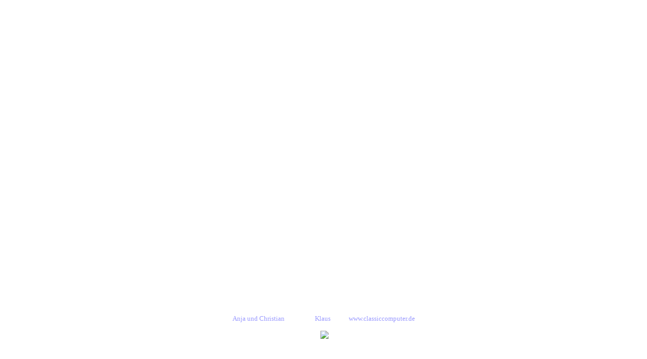

--- FILE ---
content_type: text/html
request_url: http://spacereh.de/
body_size: 888
content:
<html>
<head>
<title>Willkommen auf spacereh.de</title>
<meta name="description" content="Christian Rehberg, Rehberg, Klaus, Anja, K�hn, Hund, Katze, Computer, Atari, Commodore, Window Color, Klassische Computer, Amateurfunk">
<meta name="robots" content="index,follow">
<link rev="made" content="mailto:webmaster@spacereh.de"> 
<meta name="content-language" content="de">
<meta name="keywords" content="Christian Rehberg, Klaus Rehberg, Computer, Rehberg, Dortmund, Anja K�hn, Katzen, Amateurfunk, Window Color, Commodore, Atari, Hund, Klassische Computer">
<meta http-equiv="Content-Language" content="de">
<style type="TEXT/CSS">
<!--
a {text-decoration: none }
a:hover {text-decoration: none }
-->
</style> 
</head>
<body bgcolor="#FFFFFF" link="#9999FF" vlink="#9999FF" alink="#9999FF">
<center>
<object classid="clsid:D27CDB6E-AE6D-11cf-96B8-444553540000"
  codebase="http://active.macromedia.com/flash4/cabs/swflash.cab#version=4,0,0,0"
  id="index" width="800" height="600">
  <param name="movie" value="index.swf">
  <param name="quality" value="high">
  <param name="bgcolor" value="#FFFFFF">
  <embed name="index" src="index.swf" quality="high" bgcolor="#FFFFFF"
    width="800" height="600"
    type="application/x-shockwave-flash"
    pluginspage="http://www.macromedia.com/shockwave/download/index.cgi?P1_Prod_Version=ShockwaveFlash">
  </embed></object>
<p><font face="Verdana" size="2" color="#9999FF">
<a href="http://www.spacereh.de/indexca.htm" target="_self">Anja und Christian</a>&nbsp;&nbsp;&nbsp;&nbsp;&nbsp;&nbsp;&nbsp;&nbsp;&nbsp;&nbsp;&nbsp;&nbsp;&nbsp;&nbsp;&nbsp;&nbsp;&nbsp;&nbsp;&nbsp;
<a href="http://www.spacereh.de/kr/index.htm">Klaus</a>&nbsp;&nbsp;&nbsp;&nbsp;&nbsp;&nbsp;&nbsp;&nbsp;&nbsp;&nbsp;&nbsp;
<a href="http://www.classiccomputer.de" target="_self">www.classiccomputer.de</a></font></p>
</center>
<p align="center">&nbsp;<img  src="http://cgicounter.puretec.de/cgi-bin/cnt?clsid=763ac286d21cf172773a31c3f1d6febb1"></p>
</body>
</html>